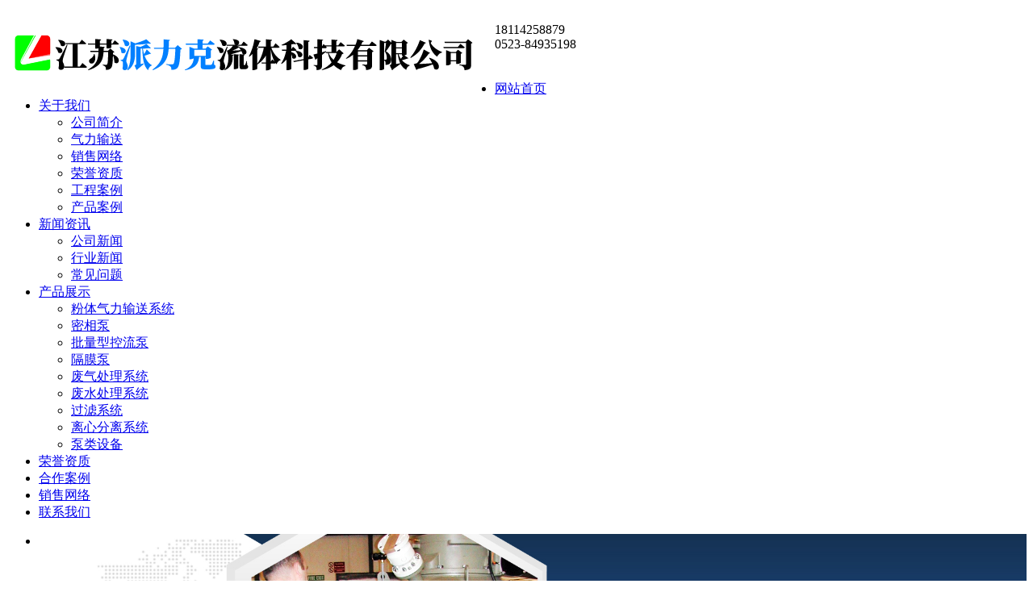

--- FILE ---
content_type: text/html; charset=utf-8
request_url: http://jsplklt.com/cp/13.html
body_size: 4892
content:
<!DOCTYPE html><html><head><meta charset="gb2312"><meta name="renderer" content="webkit"><meta http-equiv="X-UA-Compatible" content="IE=edge,chrome=1"><meta name="viewport" content="width=device-width,initial-scale=1.0,maximum-scale=1.0,user-scalable=0,minimal-ui"><meta name="format-detection" content="telephone=no"><title>(江苏,山东,浙江,南京)连续型气力注入泵(供应,价格,批发)-江苏派力克流体科技有限公司</title><meta name="keywords" content="连续型气力注入泵供应,连续型气力注入泵价格,连续型气力注入泵批发"><meta name="description" content="为你详细介绍连续型气力注入泵产品内容,包括连续型气力注入泵的用途、型号、范围、图片等,在这里你可以得知所有连续型气力注入泵新闻以及最新的市场连续型气力注入泵价格.咨询电话:0523-84935198"><meta name="generator" content="QILING V1.0" data-variable="http://tksijbfo.qilin.udows.com/|cn|cn|QLC046|10001|10001|0"    data-user_name=""><link href="" rel="shortcut icon" type="image/x-icon"><link rel="stylesheet" type="text/css" href="/template/QLC046/css/basic.css"><link rel="stylesheet" href="/template/QLC046/css/qilin.css"><script src="/template/QLC046/js/jquery.min.js"></script><script src="/template/QLC046/js/jquery.superslide.js"></script><script src="/template/QLC046/js/qilin.js"></script><link rel="stylesheet" href="/template/QLC046/css/swiper.min3.css"><script src="/template/QLC046/js/swiper.min3.js"></script><script src="/template/QLC046/js/jquery.imagezoom.min.js"></script></head><body><div m-id="209950"><div class="qilin-header"><div class="container clearfix" style="padding: 20px 0;"><div class="logo" style="float:left"><img src="/webeditor/upload/logo/20220210044621.png"/></div><div class="tel">18114258879<br>0523-84935198</div></div><div class="nav"><div class="container"><ul class="clearfix"><li class=" "><a href="/" target="_self" >网站首页</a><ul class="dropdown-box"></ul></li><li class="dropdown"><a href="/about/" target="_self" >关于我们</a><ul class="dropdown-box"><li class="down"><a href="/about/index.html" >公司简介</a></li><li class="down"><a href="/about/about2.html" >气力输送</a></li><li class="down"><a href="/about/about3.html" >销售网络</a></li><li class="down"><a href="/about/about4.html" >荣誉资质</a></li><li class="down"><a href="/about/about5.html" >工程案例</a></li><li class="down"><a href="/about/about6.html" >产品案例</a></li></ul></li><li class="dropdown"><a href="/ac/" target="_self" >新闻资讯</a><ul class="dropdown-box"><li class="down"><a href="/ac/gsxw/" >公司新闻</a></li><li class="down"><a href="/ac/hyxw/" >行业新闻</a></li><li class="down"><a href="/ac/cjwt/" >常见问题</a></li></ul></li><li class="dropdown "><a href="/cp/" target="_self" >产品展示</a><ul class="dropdown-box"><li class="down"><a href="/cp/ftqlssxt/" >粉体气力输送系统</a></li><li class="down"><a href="/cp/mxb/" >密相泵</a></li><li class="down"><a href="/cp/plxklb/" >批量型控流泵</a></li><li class="down"><a href="/cp/gmb/" >隔膜泵</a></li><li class="down"><a href="/cp/fqclxt/" >废气处理系统</a></li><li class="down"><a href="/cp/fsclxt/" >废水处理系统</a></li><li class="down"><a href="/cp/glxt/" >过滤系统</a></li><li class="down"><a href="/cp/lxflxt/" >离心分离系统</a></li><li class="down"><a href="/cp/blsb/" >泵类设备</a></li></ul></li><!-- <li class="logo"><a href="/"><img src="/webeditor/upload/logo/20220210044621.png"></a></li>--><li class=" "><a href="/about/about4.html" target="_self" >荣誉资质</a><ul class="dropdown-box"></ul></li><li class=" "><a href="/case/" target="_self" >合作案例</a><ul class="dropdown-box"></ul></li><li class=" "><a href="/about/about3.html" target="_self" >销售网络</a><ul class="dropdown-box"></ul></li><li class=" "><a href="/contact/" target="_self" >联系我们</a><ul class="dropdown-box"></ul></li></ul></div></div></div><link href="/template/QLC046/css/lanrenzhijia1.css" type="text/css" rel="stylesheet" /><div class="flexslider"><ul class="slides"><li><img src="/webeditor/upload/link/20180313102057.jpg" width="100%" style="display:block;" /></li><li><img src="/webeditor/upload/link/20180313104034.jpg" width="100%" style="display:block;" /></li></ul></div><script src="/template/QLC046/js/jquery.flexslider-min.js"></script><script>$(function(){$(".flexslider").flexslider({directionNav:true,pauseOnAction:false,slideshowSpeed:4000,animationSpeed:400,touch:true})});</script><div class="qilin-sou qilin-sou-in"><div class="container clearfix"><div class="hot"><strong>热门关键词：</strong><a href="http://www.jsplklt.com">气力输送系统</a><a href="http://www.jsplklt.com">粉体输送</a><a href="http://www.jsplklt.com">圆顶阀</a></div><!-- <div class="hform"><form action="/Seach/index.aspx" method="get"><input type="text" name="kw" value="" placeholder=" 请输入关键字..."><button type="submit"></button></form></div>--></div></div></div><div class="container"><div class="qilin-curmbs"><span>您的位置：</span><a href="/">首页</a>&gt;<a href="/cp/">供应产品</a>&gt;<a href="/cp/ftqlssxt/">粉体气力输送系统</a>&gt;<a href="/cp/13.html">连续型气力注入泵</a></div><div class="clearfix"><div class="ct2-sd"><div class="panel-sd"><div class="panel-sd-hd"><h4>产品展示</h4></div><div class="qilin-column"><h3 class=''><a href="/cp/ftqlssxt/">粉体气力输送系统</a></h3><ul></ul><h3 class=''><a href="/cp/mxb/">密相泵</a></h3><ul></ul><h3 class=''><a href="/cp/plxklb/">批量型控流泵</a></h3><ul></ul><h3 class=''><a href="/cp/gmb/">隔膜泵</a></h3><ul></ul><h3 class=''><a href="/cp/fqclxt/">废气处理系统</a></h3><ul></ul><h3 class=''><a href="/cp/fsclxt/">废水处理系统</a></h3><ul></ul><h3 class=''><a href="/cp/glxt/">过滤系统</a></h3><ul></ul><h3 class=''><a href="/cp/lxflxt/">离心分离系统</a></h3><ul></ul><h3 class=''><a href="/cp/blsb/">泵类设备</a></h3><ul></ul></div></div><div class="qilin-contact-z1"><p>咨询热线</p><span>18114258879</span><br><!--<span>18262318061</span><br><span>13382768902</span>--></div></div><div class="ct2-mn" m-id="212672"><div class="qilin-showcase clearfix"><div class="qilin-showcase-pic"><a class="arr prev" href="javascript:;"></a><a class="arr next" href="javascript:;"></a><div class="bd"><ul><li><img src="/webeditor/upload/product/20180313091846.jpg" alt="/webeditor/upload/product/20180313091846.jpg"></li></ul></div></div><div class="qilin-showcase-info"><h1>连续型气力注入泵</h1><div class="tel">全国热线<br>18114258879</div></div></div><div class="qilin-infocontent"><div class="qilin-title-2"><span>产品详情</span></div><div class="qilin-infocontent-body"><p style="text-align:center;"><img src="/webeditor/net/../upload/image/20180313/20180313091830_8514.jpg" alt="" /></p><p style="text-align:center;"><img src="http://pailike.xm47.host.35.com/webeditor/upload/image/20180313/20180313091830_0713.jpg" alt="" /></p></div></div><div class="qilin-title-2"><span>热品推荐</span></div><ul class="list-4 list-4-1 clearfix"><li><a href="/cp/176.html"><div class="m"><img src="/webeditor/upload/product/20231120050214.png"></div><div class="text"><h4>隔膜泵</h4></div></a></li><li><a href="/cp/175.html"><div class="m"><img src="/webeditor/upload/product/20231120050101.jpg"></div><div class="text"><h4>L(P)DG系列立式上部卸料刮刀离心机</h4></div></a></li><li><a href="/cp/174.html"><div class="m"><img src="/webeditor/upload/product/20231120050024.jpg"></div><div class="text"><h4>L(P)GZ(MDL)系列电机上置直联刮刀下部卸料离心机</h4></div></a></li><li><a href="/cp/173.html"><div class="m"><img src="/webeditor/upload/product/20231120045945.jpg"></div><div class="text"><h4>L(P)GZ-F系列全自动刮刀下卸料离心机</h4></div></a></li></ul></div></div></div><script>$(".qilin-column").slide({titCell:"h3",targetCell:"ul",defaultIndex:0,effect:"slideDown",delayTime:300});$(".qilin-showcase-pic").slide({mainCell:".bd ul",effect:"leftLoop",autoPlay:true});</script><div m-id="209951"><div class="qilin-footer"><div class="container clearfix"><div class="ft-1"><dl><dt>产品展示</dt><dd><p><a href="/cp/ftqlssxt/">粉体气力输送系统</a></p><p><a href="/cp/mxb/">密相泵</a></p><p><a href="/cp/plxklb/">批量型控流泵</a></p><p><a href="/cp/gmb/">隔膜泵</a></p><p><a href="/cp/fqclxt/">废气处理系统</a></p><p><a href="/cp/fsclxt/">废水处理系统</a></p></dd></dl><dl><dt>新闻资讯</dt><dd><p><a href="/ac/gsxw/">公司新闻</a></p><p><a href="/ac/hyxw/">行业新闻</a></p><p><a href="/ac/cjwt/">常见问题</a></p></dd></dl></div><div class="ft-2"><dl><dt>联系派力克</dt><dd><p class="p1">全国咨询热线：18114258879</p><p class="p2">座机：0523-84935198</p><p class="p3">邮箱：liuyong@plklt.com</p><p class="p4">地址：江苏省靖江市马桥镇三九公路26号</p></dd></dl></div><div class="ft-3"><dl><dt>二维码</dt><dd><p><img                                    src="/template/QLC046/picture/3g.png" />扫一扫微信咨询</p><!--<p><img                                    src="/template/QLC046/picture/aa50689630ef4afd96e7c2b5345717a8.gif" />扫描进入移动官网</p>--></dd></dl></div></div><div class="copy"><div class="container">Copyright&copy;江苏派力克流体科技有限公司AllRightsReserved<a href="https://beian.miit.gov.cn/#/Integrated/index" >备案号：苏ICP备17062121号</a><div id="cnzz_stat_icon_1273070310"></div><script type="text/javascript" src=" http://s22.cnzz.com/z_stat.php?id=1273070310&web_id=1273070310&show=pic"></script></div></div></div><div class="client-2"><ul id="client-2"><!--  <li class="my-kefu-qq"><div class="my-kefu-main"><div class="my-kefu-left"><a class="online-contact-btn"                                href="http://wpa.qq.com/msgrd?v=3&uin=&site=qq&menu=yes" target="_blank"><i></i><p>QQ咨询</p></a></div><div class="my-kefu-right"></div></div></li>--><li class="my-kefu-tel"><div class="my-kefu-tel-main"><div class="my-kefu-left"><i></i><p>联系电话</p></div><div class="my-kefu-tel-right">18114258879</div></div></li><!--                 <li class="my-kefu-liuyan"><div class="my-kefu-main"><div class="my-kefu-left"><a href="/message/125851.html"                                title="在线留言"><i></i><p>在线留言</p></a></div><div class="my-kefu-right"></div></div></li>--><li class="my-kefu-weixin"><div class="my-kefu-main"><div class="my-kefu-left"><i></i><p>微信扫一扫</p></div><div class="my-kefu-right"></div><div class="my-kefu-weixin-pic"><img                                src="/template/QLC046/picture/3g.png" /></div></div></li><li class="my-kefu-ftop"><div class="my-kefu-main"><div class="my-kefu-left"><a href="javascript:;"><i></i><p>返回顶部</p></a></div><div class="my-kefu-right"></div></div></li></ul></div><script>$(".qilin-slideBox").slide({titCell:".hd ul",mainCell:".bd ul",effect:"fold",autoPlay:true,autoPage:"<li></li>"});$(".qilin-anli-c").slide({titCell:".hd ul",mainCell:".bd ul",effect:"fold",autoPlay:true,autoPage:"<li></li>"});$(".qilin-case-in").slide({titCell:".hd li",mainCell:".bd",effect:"fold"});$(".qilin-sideMenu").slide({titCell:"h3",targetCell:"ul",defaultIndex:0,effect:"slideDown",delayTime:300,returnDefault:true});$(".gundong").slide({mainCell:"ul",autoPlay:true,effect:"topMarquee",vis:3,interTime:50});</script></div><script language="JavaScript" type="text/javascript" src="/template/QLC046/MessageLeftBox.js"></script><div style="text-align:center;width:100%;"></div><script type='text/javascript'>if(typeof(qlchat)!=="undefined"){qlchat.product='{"pid":"421486","title":"候车亭","info":"","price":"","url":"http://tksijbfo.qilin.udows.com/product_detail/421486.html","img":"https://img.iapply.cn/4203ce18f7189c1ff97f7cbfdec7f55d"}'};</script><script type="text/javascript" src="/udows/js/udows.ajax.js"></script><script type="text/javascript" src="/udows/js/udows.vistor.js"></script><script type="text/javascript" src="/message/js/common.js"></script><label style="display:none" id="UdowsReadCount" data-type="product" data-id="13"></label><script type="text/javascript" src="/udows/js/udows.readcount.js"></script><script type="text/javascript">Vistor(3);XunPan();ReadCount();</script></body></html>

--- FILE ---
content_type: application/javascript
request_url: http://jsplklt.com/udows/js/udows.readcount.js
body_size: 321
content:
function ReadCount() {
    var type = document.getElementById("UdowsReadCount").getAttribute("data-type");
    var id = document.getElementById("UdowsReadCount").getAttribute("data-id");
    UdowsAjax({
        url: "/udows/api/postreadcount.aspx",
        data: "type=" + type + "&id=" + id,
        type: "post",
        dataType: "text",
        success: function (result) {

        }
    });
}

--- FILE ---
content_type: application/javascript
request_url: http://jsplklt.com/udows/js/udows.vistor.js
body_size: 329
content:
function Vistor(level) {
    var referrer = document.referrer;
    var URL = document.URL;
    var title = document.title;
    UdowsAjax({
        type: "post",
        url: "/udows/udows.ashx",
        data: "type=vistor&referrer=" + referrer + "&title=" + title + "&URL=" + URL + "&level=" + level,
        dataType: "json",
        success: function (result) {

        }
    });
}
